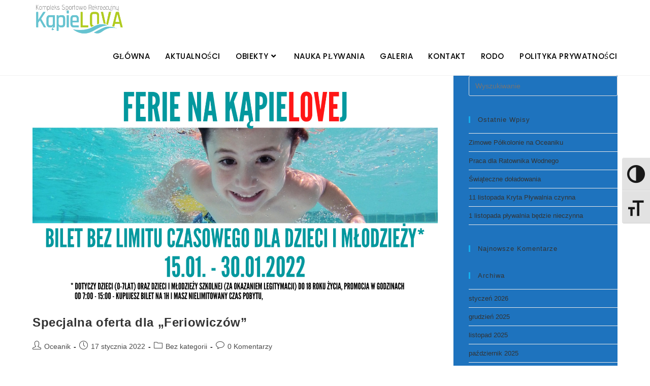

--- FILE ---
content_type: text/html; charset=UTF-8
request_url: https://kapielova.ostrzeszow.pl/2022/01/
body_size: 11158
content:
<!DOCTYPE html>
<html class="html" lang="pl-PL">
<head>
	<meta charset="UTF-8">
	<link rel="profile" href="https://gmpg.org/xfn/11">

	<title>styczeń 2022 &#8211; Kompleks Sportowo Rekreacyjny &quot;KąpieLOVA&quot; w Ostrzeszowie</title>
<meta name='robots' content='max-image-preview:large' />
<meta name="viewport" content="width=device-width, initial-scale=1"><link rel="alternate" type="application/rss+xml" title="Kompleks Sportowo Rekreacyjny &quot;KąpieLOVA&quot; w Ostrzeszowie &raquo; Kanał z wpisami" href="https://kapielova.ostrzeszow.pl/feed/" />
<link rel="alternate" type="application/rss+xml" title="Kompleks Sportowo Rekreacyjny &quot;KąpieLOVA&quot; w Ostrzeszowie &raquo; Kanał z komentarzami" href="https://kapielova.ostrzeszow.pl/comments/feed/" />
<script>
window._wpemojiSettings = {"baseUrl":"https:\/\/s.w.org\/images\/core\/emoji\/14.0.0\/72x72\/","ext":".png","svgUrl":"https:\/\/s.w.org\/images\/core\/emoji\/14.0.0\/svg\/","svgExt":".svg","source":{"concatemoji":"https:\/\/kapielova.ostrzeszow.pl\/wp-includes\/js\/wp-emoji-release.min.js?ver=6.1.9"}};
/*! This file is auto-generated */
!function(e,a,t){var n,r,o,i=a.createElement("canvas"),p=i.getContext&&i.getContext("2d");function s(e,t){var a=String.fromCharCode,e=(p.clearRect(0,0,i.width,i.height),p.fillText(a.apply(this,e),0,0),i.toDataURL());return p.clearRect(0,0,i.width,i.height),p.fillText(a.apply(this,t),0,0),e===i.toDataURL()}function c(e){var t=a.createElement("script");t.src=e,t.defer=t.type="text/javascript",a.getElementsByTagName("head")[0].appendChild(t)}for(o=Array("flag","emoji"),t.supports={everything:!0,everythingExceptFlag:!0},r=0;r<o.length;r++)t.supports[o[r]]=function(e){if(p&&p.fillText)switch(p.textBaseline="top",p.font="600 32px Arial",e){case"flag":return s([127987,65039,8205,9895,65039],[127987,65039,8203,9895,65039])?!1:!s([55356,56826,55356,56819],[55356,56826,8203,55356,56819])&&!s([55356,57332,56128,56423,56128,56418,56128,56421,56128,56430,56128,56423,56128,56447],[55356,57332,8203,56128,56423,8203,56128,56418,8203,56128,56421,8203,56128,56430,8203,56128,56423,8203,56128,56447]);case"emoji":return!s([129777,127995,8205,129778,127999],[129777,127995,8203,129778,127999])}return!1}(o[r]),t.supports.everything=t.supports.everything&&t.supports[o[r]],"flag"!==o[r]&&(t.supports.everythingExceptFlag=t.supports.everythingExceptFlag&&t.supports[o[r]]);t.supports.everythingExceptFlag=t.supports.everythingExceptFlag&&!t.supports.flag,t.DOMReady=!1,t.readyCallback=function(){t.DOMReady=!0},t.supports.everything||(n=function(){t.readyCallback()},a.addEventListener?(a.addEventListener("DOMContentLoaded",n,!1),e.addEventListener("load",n,!1)):(e.attachEvent("onload",n),a.attachEvent("onreadystatechange",function(){"complete"===a.readyState&&t.readyCallback()})),(e=t.source||{}).concatemoji?c(e.concatemoji):e.wpemoji&&e.twemoji&&(c(e.twemoji),c(e.wpemoji)))}(window,document,window._wpemojiSettings);
</script>
<style>
img.wp-smiley,
img.emoji {
	display: inline !important;
	border: none !important;
	box-shadow: none !important;
	height: 1em !important;
	width: 1em !important;
	margin: 0 0.07em !important;
	vertical-align: -0.1em !important;
	background: none !important;
	padding: 0 !important;
}
</style>
	<link rel='stylesheet' id='pt-cv-public-style-css' href='https://kapielova.ostrzeszow.pl/wp-content/plugins/content-views-query-and-display-post-page/public/assets/css/cv.css?ver=2.4.0.7' media='all' />
<link rel='stylesheet' id='wp-block-library-css' href='https://kapielova.ostrzeszow.pl/wp-includes/css/dist/block-library/style.min.css?ver=6.1.9' media='all' />
<style id='wp-block-library-theme-inline-css'>
.wp-block-audio figcaption{color:#555;font-size:13px;text-align:center}.is-dark-theme .wp-block-audio figcaption{color:hsla(0,0%,100%,.65)}.wp-block-audio{margin:0 0 1em}.wp-block-code{border:1px solid #ccc;border-radius:4px;font-family:Menlo,Consolas,monaco,monospace;padding:.8em 1em}.wp-block-embed figcaption{color:#555;font-size:13px;text-align:center}.is-dark-theme .wp-block-embed figcaption{color:hsla(0,0%,100%,.65)}.wp-block-embed{margin:0 0 1em}.blocks-gallery-caption{color:#555;font-size:13px;text-align:center}.is-dark-theme .blocks-gallery-caption{color:hsla(0,0%,100%,.65)}.wp-block-image figcaption{color:#555;font-size:13px;text-align:center}.is-dark-theme .wp-block-image figcaption{color:hsla(0,0%,100%,.65)}.wp-block-image{margin:0 0 1em}.wp-block-pullquote{border-top:4px solid;border-bottom:4px solid;margin-bottom:1.75em;color:currentColor}.wp-block-pullquote__citation,.wp-block-pullquote cite,.wp-block-pullquote footer{color:currentColor;text-transform:uppercase;font-size:.8125em;font-style:normal}.wp-block-quote{border-left:.25em solid;margin:0 0 1.75em;padding-left:1em}.wp-block-quote cite,.wp-block-quote footer{color:currentColor;font-size:.8125em;position:relative;font-style:normal}.wp-block-quote.has-text-align-right{border-left:none;border-right:.25em solid;padding-left:0;padding-right:1em}.wp-block-quote.has-text-align-center{border:none;padding-left:0}.wp-block-quote.is-large,.wp-block-quote.is-style-large,.wp-block-quote.is-style-plain{border:none}.wp-block-search .wp-block-search__label{font-weight:700}.wp-block-search__button{border:1px solid #ccc;padding:.375em .625em}:where(.wp-block-group.has-background){padding:1.25em 2.375em}.wp-block-separator.has-css-opacity{opacity:.4}.wp-block-separator{border:none;border-bottom:2px solid;margin-left:auto;margin-right:auto}.wp-block-separator.has-alpha-channel-opacity{opacity:1}.wp-block-separator:not(.is-style-wide):not(.is-style-dots){width:100px}.wp-block-separator.has-background:not(.is-style-dots){border-bottom:none;height:1px}.wp-block-separator.has-background:not(.is-style-wide):not(.is-style-dots){height:2px}.wp-block-table{margin:"0 0 1em 0"}.wp-block-table thead{border-bottom:3px solid}.wp-block-table tfoot{border-top:3px solid}.wp-block-table td,.wp-block-table th{word-break:normal}.wp-block-table figcaption{color:#555;font-size:13px;text-align:center}.is-dark-theme .wp-block-table figcaption{color:hsla(0,0%,100%,.65)}.wp-block-video figcaption{color:#555;font-size:13px;text-align:center}.is-dark-theme .wp-block-video figcaption{color:hsla(0,0%,100%,.65)}.wp-block-video{margin:0 0 1em}.wp-block-template-part.has-background{padding:1.25em 2.375em;margin-top:0;margin-bottom:0}
</style>
<link rel='stylesheet' id='classic-theme-styles-css' href='https://kapielova.ostrzeszow.pl/wp-includes/css/classic-themes.min.css?ver=1' media='all' />
<style id='global-styles-inline-css'>
body{--wp--preset--color--black: #000000;--wp--preset--color--cyan-bluish-gray: #abb8c3;--wp--preset--color--white: #ffffff;--wp--preset--color--pale-pink: #f78da7;--wp--preset--color--vivid-red: #cf2e2e;--wp--preset--color--luminous-vivid-orange: #ff6900;--wp--preset--color--luminous-vivid-amber: #fcb900;--wp--preset--color--light-green-cyan: #7bdcb5;--wp--preset--color--vivid-green-cyan: #00d084;--wp--preset--color--pale-cyan-blue: #8ed1fc;--wp--preset--color--vivid-cyan-blue: #0693e3;--wp--preset--color--vivid-purple: #9b51e0;--wp--preset--gradient--vivid-cyan-blue-to-vivid-purple: linear-gradient(135deg,rgba(6,147,227,1) 0%,rgb(155,81,224) 100%);--wp--preset--gradient--light-green-cyan-to-vivid-green-cyan: linear-gradient(135deg,rgb(122,220,180) 0%,rgb(0,208,130) 100%);--wp--preset--gradient--luminous-vivid-amber-to-luminous-vivid-orange: linear-gradient(135deg,rgba(252,185,0,1) 0%,rgba(255,105,0,1) 100%);--wp--preset--gradient--luminous-vivid-orange-to-vivid-red: linear-gradient(135deg,rgba(255,105,0,1) 0%,rgb(207,46,46) 100%);--wp--preset--gradient--very-light-gray-to-cyan-bluish-gray: linear-gradient(135deg,rgb(238,238,238) 0%,rgb(169,184,195) 100%);--wp--preset--gradient--cool-to-warm-spectrum: linear-gradient(135deg,rgb(74,234,220) 0%,rgb(151,120,209) 20%,rgb(207,42,186) 40%,rgb(238,44,130) 60%,rgb(251,105,98) 80%,rgb(254,248,76) 100%);--wp--preset--gradient--blush-light-purple: linear-gradient(135deg,rgb(255,206,236) 0%,rgb(152,150,240) 100%);--wp--preset--gradient--blush-bordeaux: linear-gradient(135deg,rgb(254,205,165) 0%,rgb(254,45,45) 50%,rgb(107,0,62) 100%);--wp--preset--gradient--luminous-dusk: linear-gradient(135deg,rgb(255,203,112) 0%,rgb(199,81,192) 50%,rgb(65,88,208) 100%);--wp--preset--gradient--pale-ocean: linear-gradient(135deg,rgb(255,245,203) 0%,rgb(182,227,212) 50%,rgb(51,167,181) 100%);--wp--preset--gradient--electric-grass: linear-gradient(135deg,rgb(202,248,128) 0%,rgb(113,206,126) 100%);--wp--preset--gradient--midnight: linear-gradient(135deg,rgb(2,3,129) 0%,rgb(40,116,252) 100%);--wp--preset--duotone--dark-grayscale: url('#wp-duotone-dark-grayscale');--wp--preset--duotone--grayscale: url('#wp-duotone-grayscale');--wp--preset--duotone--purple-yellow: url('#wp-duotone-purple-yellow');--wp--preset--duotone--blue-red: url('#wp-duotone-blue-red');--wp--preset--duotone--midnight: url('#wp-duotone-midnight');--wp--preset--duotone--magenta-yellow: url('#wp-duotone-magenta-yellow');--wp--preset--duotone--purple-green: url('#wp-duotone-purple-green');--wp--preset--duotone--blue-orange: url('#wp-duotone-blue-orange');--wp--preset--font-size--small: 13px;--wp--preset--font-size--medium: 20px;--wp--preset--font-size--large: 36px;--wp--preset--font-size--x-large: 42px;--wp--preset--spacing--20: 0.44rem;--wp--preset--spacing--30: 0.67rem;--wp--preset--spacing--40: 1rem;--wp--preset--spacing--50: 1.5rem;--wp--preset--spacing--60: 2.25rem;--wp--preset--spacing--70: 3.38rem;--wp--preset--spacing--80: 5.06rem;}:where(.is-layout-flex){gap: 0.5em;}body .is-layout-flow > .alignleft{float: left;margin-inline-start: 0;margin-inline-end: 2em;}body .is-layout-flow > .alignright{float: right;margin-inline-start: 2em;margin-inline-end: 0;}body .is-layout-flow > .aligncenter{margin-left: auto !important;margin-right: auto !important;}body .is-layout-constrained > .alignleft{float: left;margin-inline-start: 0;margin-inline-end: 2em;}body .is-layout-constrained > .alignright{float: right;margin-inline-start: 2em;margin-inline-end: 0;}body .is-layout-constrained > .aligncenter{margin-left: auto !important;margin-right: auto !important;}body .is-layout-constrained > :where(:not(.alignleft):not(.alignright):not(.alignfull)){max-width: var(--wp--style--global--content-size);margin-left: auto !important;margin-right: auto !important;}body .is-layout-constrained > .alignwide{max-width: var(--wp--style--global--wide-size);}body .is-layout-flex{display: flex;}body .is-layout-flex{flex-wrap: wrap;align-items: center;}body .is-layout-flex > *{margin: 0;}:where(.wp-block-columns.is-layout-flex){gap: 2em;}.has-black-color{color: var(--wp--preset--color--black) !important;}.has-cyan-bluish-gray-color{color: var(--wp--preset--color--cyan-bluish-gray) !important;}.has-white-color{color: var(--wp--preset--color--white) !important;}.has-pale-pink-color{color: var(--wp--preset--color--pale-pink) !important;}.has-vivid-red-color{color: var(--wp--preset--color--vivid-red) !important;}.has-luminous-vivid-orange-color{color: var(--wp--preset--color--luminous-vivid-orange) !important;}.has-luminous-vivid-amber-color{color: var(--wp--preset--color--luminous-vivid-amber) !important;}.has-light-green-cyan-color{color: var(--wp--preset--color--light-green-cyan) !important;}.has-vivid-green-cyan-color{color: var(--wp--preset--color--vivid-green-cyan) !important;}.has-pale-cyan-blue-color{color: var(--wp--preset--color--pale-cyan-blue) !important;}.has-vivid-cyan-blue-color{color: var(--wp--preset--color--vivid-cyan-blue) !important;}.has-vivid-purple-color{color: var(--wp--preset--color--vivid-purple) !important;}.has-black-background-color{background-color: var(--wp--preset--color--black) !important;}.has-cyan-bluish-gray-background-color{background-color: var(--wp--preset--color--cyan-bluish-gray) !important;}.has-white-background-color{background-color: var(--wp--preset--color--white) !important;}.has-pale-pink-background-color{background-color: var(--wp--preset--color--pale-pink) !important;}.has-vivid-red-background-color{background-color: var(--wp--preset--color--vivid-red) !important;}.has-luminous-vivid-orange-background-color{background-color: var(--wp--preset--color--luminous-vivid-orange) !important;}.has-luminous-vivid-amber-background-color{background-color: var(--wp--preset--color--luminous-vivid-amber) !important;}.has-light-green-cyan-background-color{background-color: var(--wp--preset--color--light-green-cyan) !important;}.has-vivid-green-cyan-background-color{background-color: var(--wp--preset--color--vivid-green-cyan) !important;}.has-pale-cyan-blue-background-color{background-color: var(--wp--preset--color--pale-cyan-blue) !important;}.has-vivid-cyan-blue-background-color{background-color: var(--wp--preset--color--vivid-cyan-blue) !important;}.has-vivid-purple-background-color{background-color: var(--wp--preset--color--vivid-purple) !important;}.has-black-border-color{border-color: var(--wp--preset--color--black) !important;}.has-cyan-bluish-gray-border-color{border-color: var(--wp--preset--color--cyan-bluish-gray) !important;}.has-white-border-color{border-color: var(--wp--preset--color--white) !important;}.has-pale-pink-border-color{border-color: var(--wp--preset--color--pale-pink) !important;}.has-vivid-red-border-color{border-color: var(--wp--preset--color--vivid-red) !important;}.has-luminous-vivid-orange-border-color{border-color: var(--wp--preset--color--luminous-vivid-orange) !important;}.has-luminous-vivid-amber-border-color{border-color: var(--wp--preset--color--luminous-vivid-amber) !important;}.has-light-green-cyan-border-color{border-color: var(--wp--preset--color--light-green-cyan) !important;}.has-vivid-green-cyan-border-color{border-color: var(--wp--preset--color--vivid-green-cyan) !important;}.has-pale-cyan-blue-border-color{border-color: var(--wp--preset--color--pale-cyan-blue) !important;}.has-vivid-cyan-blue-border-color{border-color: var(--wp--preset--color--vivid-cyan-blue) !important;}.has-vivid-purple-border-color{border-color: var(--wp--preset--color--vivid-purple) !important;}.has-vivid-cyan-blue-to-vivid-purple-gradient-background{background: var(--wp--preset--gradient--vivid-cyan-blue-to-vivid-purple) !important;}.has-light-green-cyan-to-vivid-green-cyan-gradient-background{background: var(--wp--preset--gradient--light-green-cyan-to-vivid-green-cyan) !important;}.has-luminous-vivid-amber-to-luminous-vivid-orange-gradient-background{background: var(--wp--preset--gradient--luminous-vivid-amber-to-luminous-vivid-orange) !important;}.has-luminous-vivid-orange-to-vivid-red-gradient-background{background: var(--wp--preset--gradient--luminous-vivid-orange-to-vivid-red) !important;}.has-very-light-gray-to-cyan-bluish-gray-gradient-background{background: var(--wp--preset--gradient--very-light-gray-to-cyan-bluish-gray) !important;}.has-cool-to-warm-spectrum-gradient-background{background: var(--wp--preset--gradient--cool-to-warm-spectrum) !important;}.has-blush-light-purple-gradient-background{background: var(--wp--preset--gradient--blush-light-purple) !important;}.has-blush-bordeaux-gradient-background{background: var(--wp--preset--gradient--blush-bordeaux) !important;}.has-luminous-dusk-gradient-background{background: var(--wp--preset--gradient--luminous-dusk) !important;}.has-pale-ocean-gradient-background{background: var(--wp--preset--gradient--pale-ocean) !important;}.has-electric-grass-gradient-background{background: var(--wp--preset--gradient--electric-grass) !important;}.has-midnight-gradient-background{background: var(--wp--preset--gradient--midnight) !important;}.has-small-font-size{font-size: var(--wp--preset--font-size--small) !important;}.has-medium-font-size{font-size: var(--wp--preset--font-size--medium) !important;}.has-large-font-size{font-size: var(--wp--preset--font-size--large) !important;}.has-x-large-font-size{font-size: var(--wp--preset--font-size--x-large) !important;}
.wp-block-navigation a:where(:not(.wp-element-button)){color: inherit;}
:where(.wp-block-columns.is-layout-flex){gap: 2em;}
.wp-block-pullquote{font-size: 1.5em;line-height: 1.6;}
</style>
<link rel='stylesheet' id='ui-font-css' href='https://kapielova.ostrzeszow.pl/wp-content/plugins/wp-accessibility/toolbar/fonts/css/a11y-toolbar.css?ver=2.0.1' media='all' />
<link rel='stylesheet' id='ui-a11y-css' href='https://kapielova.ostrzeszow.pl/wp-content/plugins/wp-accessibility/toolbar/css/a11y.css?ver=2.0.1' media='all' />
<style id='ui-a11y-inline-css'>
.a11y-toolbar ul li button { font-size: 35px !important; }
</style>
<link rel='stylesheet' id='ui-fontsize.css-css' href='https://kapielova.ostrzeszow.pl/wp-content/plugins/wp-accessibility/toolbar/css/a11y-fontsize.css?ver=2.0.1' media='all' />
<link rel='stylesheet' id='wpa-style-css' href='https://kapielova.ostrzeszow.pl/wp-content/plugins/wp-accessibility/css/wpa-style.css?ver=2.0.1' media='all' />
<style id='wpa-style-inline-css'>
.wpa-visible-ltr#skiplinks a, .wpa-visible-ltr#skiplinks a:hover, .wpa-visible-ltr#skiplinks a:visited {
	
}
.wpa-visible-ltr#skiplinks a:active,  .wpa-visible-ltr#skiplinks a:focus {
	
}
	:root { --admin-bar-top : 7px; }
</style>
<link rel='stylesheet' id='oceanwp-style-css' href='https://kapielova.ostrzeszow.pl/wp-content/themes/oceanwp/assets/css/style.min.css?ver=1.0' media='all' />
<link rel='stylesheet' id='child-style-css' href='https://kapielova.ostrzeszow.pl/wp-content/themes/oceanwp-child-theme-master/style.css?ver=6.1.9' media='all' />
<link rel='stylesheet' id='font-awesome-css' href='https://kapielova.ostrzeszow.pl/wp-content/themes/oceanwp/assets/fonts/fontawesome/css/all.min.css?ver=5.15.1' media='all' />
<link rel='stylesheet' id='simple-line-icons-css' href='https://kapielova.ostrzeszow.pl/wp-content/themes/oceanwp/assets/css/third/simple-line-icons.min.css?ver=2.4.0' media='all' />
<link rel='stylesheet' id='oceanwp-google-font-poppins-css' href='https://kapielova.ostrzeszow.pl/wp-content/uploads/oceanwp-webfonts-css/bdaf458f0dad8331a5096ae4a9d1112f.css?ver=6.1.9' media='all' />
<link rel='stylesheet' id='oe-widgets-style-css' href='https://kapielova.ostrzeszow.pl/wp-content/plugins/ocean-extra/assets/css/widgets.css?ver=6.1.9' media='all' />
<link rel='stylesheet' id='osh-styles-css' href='https://kapielova.ostrzeszow.pl/wp-content/plugins/ocean-sticky-header/assets/css/style.min.css?ver=6.1.9' media='all' />
<script src='https://kapielova.ostrzeszow.pl/wp-includes/js/jquery/jquery.min.js?ver=3.6.1' id='jquery-core-js'></script>
<script src='https://kapielova.ostrzeszow.pl/wp-includes/js/jquery/jquery-migrate.min.js?ver=3.3.2' id='jquery-migrate-js'></script>
<link rel="https://api.w.org/" href="https://kapielova.ostrzeszow.pl/wp-json/" /><link rel="EditURI" type="application/rsd+xml" title="RSD" href="https://kapielova.ostrzeszow.pl/xmlrpc.php?rsd" />
<link rel="wlwmanifest" type="application/wlwmanifest+xml" href="https://kapielova.ostrzeszow.pl/wp-includes/wlwmanifest.xml" />
<meta name="generator" content="WordPress 6.1.9" />
<meta name="bmi-version" content="1.2.2" /><style>.recentcomments a{display:inline !important;padding:0 !important;margin:0 !important;}</style><link rel="icon" href="https://kapielova.ostrzeszow.pl/wp-content/uploads/2021/01/cropped-KapieLOVA-kwadrat-32x32.jpg" sizes="32x32" />
<link rel="icon" href="https://kapielova.ostrzeszow.pl/wp-content/uploads/2021/01/cropped-KapieLOVA-kwadrat-192x192.jpg" sizes="192x192" />
<link rel="apple-touch-icon" href="https://kapielova.ostrzeszow.pl/wp-content/uploads/2021/01/cropped-KapieLOVA-kwadrat-180x180.jpg" />
<meta name="msapplication-TileImage" content="https://kapielova.ostrzeszow.pl/wp-content/uploads/2021/01/cropped-KapieLOVA-kwadrat-270x270.jpg" />
<!-- OceanWP CSS -->
<style type="text/css">
/* General CSS */#main #content-wrap,.separate-layout #main #content-wrap{padding-top:0;padding-bottom:0}/* Header CSS */#site-header.has-header-media .overlay-header-media{background-color:rgba(0,0,0,0.5)}#site-logo #site-logo-inner a img,#site-header.center-header #site-navigation-wrap .middle-site-logo a img{max-width:181px}#site-header #site-logo #site-logo-inner a img,#site-header.center-header #site-navigation-wrap .middle-site-logo a img{max-height:165px}.effect-one #site-navigation-wrap .dropdown-menu >li >a.menu-link >span:after,.effect-three #site-navigation-wrap .dropdown-menu >li >a.menu-link >span:after,.effect-five #site-navigation-wrap .dropdown-menu >li >a.menu-link >span:before,.effect-five #site-navigation-wrap .dropdown-menu >li >a.menu-link >span:after,.effect-nine #site-navigation-wrap .dropdown-menu >li >a.menu-link >span:before,.effect-nine #site-navigation-wrap .dropdown-menu >li >a.menu-link >span:after{background-color:#012068}.effect-four #site-navigation-wrap .dropdown-menu >li >a.menu-link >span:before,.effect-four #site-navigation-wrap .dropdown-menu >li >a.menu-link >span:after,.effect-seven #site-navigation-wrap .dropdown-menu >li >a.menu-link:hover >span:after,.effect-seven #site-navigation-wrap .dropdown-menu >li.sfHover >a.menu-link >span:after{color:#012068}.effect-seven #site-navigation-wrap .dropdown-menu >li >a.menu-link:hover >span:after,.effect-seven #site-navigation-wrap .dropdown-menu >li.sfHover >a.menu-link >span:after{text-shadow:10px 0 #012068,-10px 0 #012068}#site-navigation-wrap .dropdown-menu >li >a,.oceanwp-mobile-menu-icon a,#searchform-header-replace-close{color:#000000}#site-navigation-wrap .dropdown-menu >li >a .owp-icon use,.oceanwp-mobile-menu-icon a .owp-icon use,#searchform-header-replace-close .owp-icon use{stroke:#000000}#site-navigation-wrap .dropdown-menu >li >a:hover,.oceanwp-mobile-menu-icon a:hover,#searchform-header-replace-close:hover{color:#ff7201}#site-navigation-wrap .dropdown-menu >li >a:hover .owp-icon use,.oceanwp-mobile-menu-icon a:hover .owp-icon use,#searchform-header-replace-close:hover .owp-icon use{stroke:#ff7201}#site-navigation-wrap .dropdown-menu >.current-menu-item >a,#site-navigation-wrap .dropdown-menu >.current-menu-ancestor >a,#site-navigation-wrap .dropdown-menu >.current-menu-item >a:hover,#site-navigation-wrap .dropdown-menu >.current-menu-ancestor >a:hover{color:#ff7201}.dropdown-menu .sub-menu,#searchform-dropdown,.current-shop-items-dropdown{border-color:#012068}.dropdown-menu ul li a.menu-link:hover{color:#ff7201}.dropdown-menu ul li a.menu-link:hover .owp-icon use{stroke:#ff7201}.oceanwp-social-menu ul li a,.oceanwp-social-menu .colored ul li a,.oceanwp-social-menu .minimal ul li a,.oceanwp-social-menu .dark ul li a{font-size:44px}.oceanwp-social-menu ul li a .owp-icon,.oceanwp-social-menu .colored ul li a .owp-icon,.oceanwp-social-menu .minimal ul li a .owp-icon,.oceanwp-social-menu .dark ul li a .owp-icon{width:44px;height:44px}.oceanwp-social-menu ul li a{margin:0 0 0 25px}/* Sidebar CSS */.widget-area{background-color:#1e73be}/* Typography CSS */#site-navigation-wrap .dropdown-menu >li >a,#site-header.full_screen-header .fs-dropdown-menu >li >a,#site-header.top-header #site-navigation-wrap .dropdown-menu >li >a,#site-header.center-header #site-navigation-wrap .dropdown-menu >li >a,#site-header.medium-header #site-navigation-wrap .dropdown-menu >li >a,.oceanwp-mobile-menu-icon a{font-family:Poppins;font-weight:500;font-size:15px;text-transform:uppercase}.dropdown-menu ul li a.menu-link,#site-header.full_screen-header .fs-dropdown-menu ul.sub-menu li a{font-family:Poppins;font-weight:500;font-size:14px;text-transform:uppercase}
</style></head>

<body class="archive date wp-custom-logo wp-embed-responsive no-lightbox no-fitvids no-sidr no-carousel no-matchheight oceanwp-theme dropdown-mobile default-breakpoint has-sidebar content-right-sidebar page-header-disabled has-breadcrumbs elementor-default elementor-kit-16" itemscope="itemscope" itemtype="https://schema.org/WebPage">

	<svg xmlns="http://www.w3.org/2000/svg" viewBox="0 0 0 0" width="0" height="0" focusable="false" role="none" style="visibility: hidden; position: absolute; left: -9999px; overflow: hidden;" ><defs><filter id="wp-duotone-dark-grayscale"><feColorMatrix color-interpolation-filters="sRGB" type="matrix" values=" .299 .587 .114 0 0 .299 .587 .114 0 0 .299 .587 .114 0 0 .299 .587 .114 0 0 " /><feComponentTransfer color-interpolation-filters="sRGB" ><feFuncR type="table" tableValues="0 0.49803921568627" /><feFuncG type="table" tableValues="0 0.49803921568627" /><feFuncB type="table" tableValues="0 0.49803921568627" /><feFuncA type="table" tableValues="1 1" /></feComponentTransfer><feComposite in2="SourceGraphic" operator="in" /></filter></defs></svg><svg xmlns="http://www.w3.org/2000/svg" viewBox="0 0 0 0" width="0" height="0" focusable="false" role="none" style="visibility: hidden; position: absolute; left: -9999px; overflow: hidden;" ><defs><filter id="wp-duotone-grayscale"><feColorMatrix color-interpolation-filters="sRGB" type="matrix" values=" .299 .587 .114 0 0 .299 .587 .114 0 0 .299 .587 .114 0 0 .299 .587 .114 0 0 " /><feComponentTransfer color-interpolation-filters="sRGB" ><feFuncR type="table" tableValues="0 1" /><feFuncG type="table" tableValues="0 1" /><feFuncB type="table" tableValues="0 1" /><feFuncA type="table" tableValues="1 1" /></feComponentTransfer><feComposite in2="SourceGraphic" operator="in" /></filter></defs></svg><svg xmlns="http://www.w3.org/2000/svg" viewBox="0 0 0 0" width="0" height="0" focusable="false" role="none" style="visibility: hidden; position: absolute; left: -9999px; overflow: hidden;" ><defs><filter id="wp-duotone-purple-yellow"><feColorMatrix color-interpolation-filters="sRGB" type="matrix" values=" .299 .587 .114 0 0 .299 .587 .114 0 0 .299 .587 .114 0 0 .299 .587 .114 0 0 " /><feComponentTransfer color-interpolation-filters="sRGB" ><feFuncR type="table" tableValues="0.54901960784314 0.98823529411765" /><feFuncG type="table" tableValues="0 1" /><feFuncB type="table" tableValues="0.71764705882353 0.25490196078431" /><feFuncA type="table" tableValues="1 1" /></feComponentTransfer><feComposite in2="SourceGraphic" operator="in" /></filter></defs></svg><svg xmlns="http://www.w3.org/2000/svg" viewBox="0 0 0 0" width="0" height="0" focusable="false" role="none" style="visibility: hidden; position: absolute; left: -9999px; overflow: hidden;" ><defs><filter id="wp-duotone-blue-red"><feColorMatrix color-interpolation-filters="sRGB" type="matrix" values=" .299 .587 .114 0 0 .299 .587 .114 0 0 .299 .587 .114 0 0 .299 .587 .114 0 0 " /><feComponentTransfer color-interpolation-filters="sRGB" ><feFuncR type="table" tableValues="0 1" /><feFuncG type="table" tableValues="0 0.27843137254902" /><feFuncB type="table" tableValues="0.5921568627451 0.27843137254902" /><feFuncA type="table" tableValues="1 1" /></feComponentTransfer><feComposite in2="SourceGraphic" operator="in" /></filter></defs></svg><svg xmlns="http://www.w3.org/2000/svg" viewBox="0 0 0 0" width="0" height="0" focusable="false" role="none" style="visibility: hidden; position: absolute; left: -9999px; overflow: hidden;" ><defs><filter id="wp-duotone-midnight"><feColorMatrix color-interpolation-filters="sRGB" type="matrix" values=" .299 .587 .114 0 0 .299 .587 .114 0 0 .299 .587 .114 0 0 .299 .587 .114 0 0 " /><feComponentTransfer color-interpolation-filters="sRGB" ><feFuncR type="table" tableValues="0 0" /><feFuncG type="table" tableValues="0 0.64705882352941" /><feFuncB type="table" tableValues="0 1" /><feFuncA type="table" tableValues="1 1" /></feComponentTransfer><feComposite in2="SourceGraphic" operator="in" /></filter></defs></svg><svg xmlns="http://www.w3.org/2000/svg" viewBox="0 0 0 0" width="0" height="0" focusable="false" role="none" style="visibility: hidden; position: absolute; left: -9999px; overflow: hidden;" ><defs><filter id="wp-duotone-magenta-yellow"><feColorMatrix color-interpolation-filters="sRGB" type="matrix" values=" .299 .587 .114 0 0 .299 .587 .114 0 0 .299 .587 .114 0 0 .299 .587 .114 0 0 " /><feComponentTransfer color-interpolation-filters="sRGB" ><feFuncR type="table" tableValues="0.78039215686275 1" /><feFuncG type="table" tableValues="0 0.94901960784314" /><feFuncB type="table" tableValues="0.35294117647059 0.47058823529412" /><feFuncA type="table" tableValues="1 1" /></feComponentTransfer><feComposite in2="SourceGraphic" operator="in" /></filter></defs></svg><svg xmlns="http://www.w3.org/2000/svg" viewBox="0 0 0 0" width="0" height="0" focusable="false" role="none" style="visibility: hidden; position: absolute; left: -9999px; overflow: hidden;" ><defs><filter id="wp-duotone-purple-green"><feColorMatrix color-interpolation-filters="sRGB" type="matrix" values=" .299 .587 .114 0 0 .299 .587 .114 0 0 .299 .587 .114 0 0 .299 .587 .114 0 0 " /><feComponentTransfer color-interpolation-filters="sRGB" ><feFuncR type="table" tableValues="0.65098039215686 0.40392156862745" /><feFuncG type="table" tableValues="0 1" /><feFuncB type="table" tableValues="0.44705882352941 0.4" /><feFuncA type="table" tableValues="1 1" /></feComponentTransfer><feComposite in2="SourceGraphic" operator="in" /></filter></defs></svg><svg xmlns="http://www.w3.org/2000/svg" viewBox="0 0 0 0" width="0" height="0" focusable="false" role="none" style="visibility: hidden; position: absolute; left: -9999px; overflow: hidden;" ><defs><filter id="wp-duotone-blue-orange"><feColorMatrix color-interpolation-filters="sRGB" type="matrix" values=" .299 .587 .114 0 0 .299 .587 .114 0 0 .299 .587 .114 0 0 .299 .587 .114 0 0 " /><feComponentTransfer color-interpolation-filters="sRGB" ><feFuncR type="table" tableValues="0.098039215686275 1" /><feFuncG type="table" tableValues="0 0.66274509803922" /><feFuncB type="table" tableValues="0.84705882352941 0.41960784313725" /><feFuncA type="table" tableValues="1 1" /></feComponentTransfer><feComposite in2="SourceGraphic" operator="in" /></filter></defs></svg>
	
	<div id="outer-wrap" class="site clr">

		<a class="skip-link screen-reader-text" href="#main">Skip to content</a>

		
		<div id="wrap" class="clr">

			
			
<header id="site-header" class="minimal-header effect-seven clr fixed-scroll shrink-header" data-height="54" itemscope="itemscope" itemtype="https://schema.org/WPHeader" role="banner">

	
					
			<div id="site-header-inner" class="clr container">

				
				

<div id="site-logo" class="clr" itemscope itemtype="https://schema.org/Brand" >

	
	<div id="site-logo-inner" class="clr">

		<a href="https://kapielova.ostrzeszow.pl/" class="custom-logo-link" rel="home"><img width="1321" height="489" src="https://kapielova.ostrzeszow.pl/wp-content/uploads/2021/01/cropped-KapieLOVA-logo.png" class="custom-logo" alt="Kompleks Sportowo Rekreacyjny &quot;KąpieLOVA&quot; w Ostrzeszowie" decoding="async" srcset="https://kapielova.ostrzeszow.pl/wp-content/uploads/2021/01/cropped-KapieLOVA-logo.png 1321w, https://kapielova.ostrzeszow.pl/wp-content/uploads/2021/01/cropped-KapieLOVA-logo-300x111.png 300w, https://kapielova.ostrzeszow.pl/wp-content/uploads/2021/01/cropped-KapieLOVA-logo-1024x379.png 1024w, https://kapielova.ostrzeszow.pl/wp-content/uploads/2021/01/cropped-KapieLOVA-logo-768x284.png 768w" sizes="(max-width: 1321px) 100vw, 1321px" /></a>
	</div><!-- #site-logo-inner -->

	
	
</div><!-- #site-logo -->

			<div id="site-navigation-wrap" class="clr">
			
			
			
			<nav id="site-navigation" class="navigation main-navigation clr" itemscope="itemscope" itemtype="https://schema.org/SiteNavigationElement" role="navigation" >

				<ul id="menu-menu" class="main-menu dropdown-menu sf-menu"><li id="menu-item-13" class="menu-item menu-item-type-post_type menu-item-object-page menu-item-home menu-item-13"><a href="https://kapielova.ostrzeszow.pl/" class="menu-link"><span class="text-wrap">Główna</span></a></li><li id="menu-item-113" class="menu-item menu-item-type-post_type menu-item-object-page menu-item-113"><a href="https://kapielova.ostrzeszow.pl/aktualnosci/" class="menu-link"><span class="text-wrap">Aktualności</span></a></li><li id="menu-item-157" class="menu-item menu-item-type-custom menu-item-object-custom menu-item-has-children dropdown menu-item-157"><a href="#obiekty" class="menu-link"><span class="text-wrap">Obiekty<i class="nav-arrow fa fa-angle-down" aria-hidden="true" role="img"></i></span></a>
<ul class="sub-menu">
	<li id="menu-item-161" class="menu-item menu-item-type-post_type menu-item-object-page menu-item-161"><a href="https://kapielova.ostrzeszow.pl/basen/" class="menu-link"><span class="text-wrap">Kryta Pływalnia Oceanik</span></a></li>	<li id="menu-item-774" class="menu-item menu-item-type-post_type menu-item-object-page menu-item-774"><a href="https://kapielova.ostrzeszow.pl/kapielisko/" class="menu-link"><span class="text-wrap">Kąpielisko</span></a></li>	<li id="menu-item-159" class="menu-item menu-item-type-post_type menu-item-object-page menu-item-159"><a href="https://kapielova.ostrzeszow.pl/cafe-plaza/" class="menu-link"><span class="text-wrap">Cafe plaża</span></a></li>	<li id="menu-item-1084" class="menu-item menu-item-type-post_type menu-item-object-page menu-item-1084"><a target="_blank" href="http://restauracja-zecostrzeszow.pl#new_tab" class="menu-link"><span class="text-wrap">Restauracja „Zacisze”</span></a></li>	<li id="menu-item-158" class="menu-item menu-item-type-post_type menu-item-object-page menu-item-158"><a target="_blank" href="http://hotel-zecostrzeszow.pl#new_tab" class="menu-link"><span class="text-wrap">Hotel Sportowy</span></a></li>	<li id="menu-item-198" class="menu-item menu-item-type-post_type menu-item-object-page menu-item-198"><a href="https://kapielova.ostrzeszow.pl/stadion-lekkoatletyczny/" class="menu-link"><span class="text-wrap">Stadion lekkoatletyczny</span></a></li>	<li id="menu-item-160" class="menu-item menu-item-type-post_type menu-item-object-page menu-item-160"><a href="https://kapielova.ostrzeszow.pl/boiska-sportowe/" class="menu-link"><span class="text-wrap">Boiska sportowe</span></a></li>	<li id="menu-item-111" class="menu-item menu-item-type-post_type menu-item-object-page menu-item-111"><a href="https://kapielova.ostrzeszow.pl/regulaminy/" class="menu-link"><span class="text-wrap">Regulaminy</span></a></li></ul>
</li><li id="menu-item-929" class="menu-item menu-item-type-post_type menu-item-object-page menu-item-929"><a target="_blank" href="http://kapielova.ostrzeszow.pl/strefa#new_tab" class="menu-link"><span class="text-wrap">Nauka pływania</span></a></li><li id="menu-item-110" class="menu-item menu-item-type-post_type menu-item-object-page menu-item-110"><a href="https://kapielova.ostrzeszow.pl/galeria/" class="menu-link"><span class="text-wrap">Galeria</span></a></li><li id="menu-item-14" class="menu-item menu-item-type-custom menu-item-object-custom menu-item-14"><a href="https://kapielova.ostrzeszow.pl/kontakt/" class="menu-link"><span class="text-wrap">Kontakt</span></a></li><li id="menu-item-109" class="menu-item menu-item-type-post_type menu-item-object-page menu-item-109"><a href="https://kapielova.ostrzeszow.pl/rodo/" class="menu-link"><span class="text-wrap">RODO</span></a></li><li id="menu-item-977" class="menu-item menu-item-type-post_type menu-item-object-page menu-item-977"><a href="https://kapielova.ostrzeszow.pl/polityka-prywatnosci/" class="menu-link"><span class="text-wrap">Polityka prywatności</span></a></li></ul>
			</nav><!-- #site-navigation -->

			
			
					</div><!-- #site-navigation-wrap -->
			
		
	
				
	
	<div class="oceanwp-mobile-menu-icon clr mobile-right">

		
		
		
		<a href="#" class="mobile-menu"  aria-label="Mobile Menu">
							<i class="fa fa-bars" aria-hidden="true"></i>
								<span class="oceanwp-text">Menu</span>
				<span class="oceanwp-close-text">Zamknij</span>
						</a>

		
		
		
	</div><!-- #oceanwp-mobile-menu-navbar -->

	

			</div><!-- #site-header-inner -->

			
<div id="mobile-dropdown" class="clr" >

	<nav class="clr" itemscope="itemscope" itemtype="https://schema.org/SiteNavigationElement">

		<ul id="menu-menu-1" class="menu"><li class="menu-item menu-item-type-post_type menu-item-object-page menu-item-home menu-item-13"><a href="https://kapielova.ostrzeszow.pl/">Główna</a></li>
<li class="menu-item menu-item-type-post_type menu-item-object-page menu-item-113"><a href="https://kapielova.ostrzeszow.pl/aktualnosci/">Aktualności</a></li>
<li class="menu-item menu-item-type-custom menu-item-object-custom menu-item-has-children menu-item-157"><a href="#obiekty">Obiekty</a>
<ul class="sub-menu">
	<li class="menu-item menu-item-type-post_type menu-item-object-page menu-item-161"><a href="https://kapielova.ostrzeszow.pl/basen/">Kryta Pływalnia Oceanik</a></li>
	<li class="menu-item menu-item-type-post_type menu-item-object-page menu-item-774"><a href="https://kapielova.ostrzeszow.pl/kapielisko/">Kąpielisko</a></li>
	<li class="menu-item menu-item-type-post_type menu-item-object-page menu-item-159"><a href="https://kapielova.ostrzeszow.pl/cafe-plaza/">Cafe plaża</a></li>
	<li class="menu-item menu-item-type-post_type menu-item-object-page menu-item-1084"><a target="_blank" rel="noopener" href="http://restauracja-zecostrzeszow.pl#new_tab">Restauracja „Zacisze”</a></li>
	<li class="menu-item menu-item-type-post_type menu-item-object-page menu-item-158"><a target="_blank" rel="noopener" href="http://hotel-zecostrzeszow.pl#new_tab">Hotel Sportowy</a></li>
	<li class="menu-item menu-item-type-post_type menu-item-object-page menu-item-198"><a href="https://kapielova.ostrzeszow.pl/stadion-lekkoatletyczny/">Stadion lekkoatletyczny</a></li>
	<li class="menu-item menu-item-type-post_type menu-item-object-page menu-item-160"><a href="https://kapielova.ostrzeszow.pl/boiska-sportowe/">Boiska sportowe</a></li>
	<li class="menu-item menu-item-type-post_type menu-item-object-page menu-item-111"><a href="https://kapielova.ostrzeszow.pl/regulaminy/">Regulaminy</a></li>
</ul>
</li>
<li class="menu-item menu-item-type-post_type menu-item-object-page menu-item-929"><a target="_blank" rel="noopener" href="http://kapielova.ostrzeszow.pl/strefa#new_tab">Nauka pływania</a></li>
<li class="menu-item menu-item-type-post_type menu-item-object-page menu-item-110"><a href="https://kapielova.ostrzeszow.pl/galeria/">Galeria</a></li>
<li class="menu-item menu-item-type-custom menu-item-object-custom menu-item-14"><a href="https://kapielova.ostrzeszow.pl/kontakt/">Kontakt</a></li>
<li class="menu-item menu-item-type-post_type menu-item-object-page menu-item-109"><a href="https://kapielova.ostrzeszow.pl/rodo/">RODO</a></li>
<li class="menu-item menu-item-type-post_type menu-item-object-page menu-item-977"><a href="https://kapielova.ostrzeszow.pl/polityka-prywatnosci/">Polityka prywatności</a></li>
</ul><ul id="menu-menu-2" class="menu"><li class="menu-item menu-item-type-post_type menu-item-object-page menu-item-home menu-item-13"><a href="https://kapielova.ostrzeszow.pl/">Główna</a></li>
<li class="menu-item menu-item-type-post_type menu-item-object-page menu-item-113"><a href="https://kapielova.ostrzeszow.pl/aktualnosci/">Aktualności</a></li>
<li class="menu-item menu-item-type-custom menu-item-object-custom menu-item-has-children menu-item-157"><a href="#obiekty">Obiekty</a>
<ul class="sub-menu">
	<li class="menu-item menu-item-type-post_type menu-item-object-page menu-item-161"><a href="https://kapielova.ostrzeszow.pl/basen/">Kryta Pływalnia Oceanik</a></li>
	<li class="menu-item menu-item-type-post_type menu-item-object-page menu-item-774"><a href="https://kapielova.ostrzeszow.pl/kapielisko/">Kąpielisko</a></li>
	<li class="menu-item menu-item-type-post_type menu-item-object-page menu-item-159"><a href="https://kapielova.ostrzeszow.pl/cafe-plaza/">Cafe plaża</a></li>
	<li class="menu-item menu-item-type-post_type menu-item-object-page menu-item-1084"><a target="_blank" rel="noopener" href="http://restauracja-zecostrzeszow.pl#new_tab">Restauracja „Zacisze”</a></li>
	<li class="menu-item menu-item-type-post_type menu-item-object-page menu-item-158"><a target="_blank" rel="noopener" href="http://hotel-zecostrzeszow.pl#new_tab">Hotel Sportowy</a></li>
	<li class="menu-item menu-item-type-post_type menu-item-object-page menu-item-198"><a href="https://kapielova.ostrzeszow.pl/stadion-lekkoatletyczny/">Stadion lekkoatletyczny</a></li>
	<li class="menu-item menu-item-type-post_type menu-item-object-page menu-item-160"><a href="https://kapielova.ostrzeszow.pl/boiska-sportowe/">Boiska sportowe</a></li>
	<li class="menu-item menu-item-type-post_type menu-item-object-page menu-item-111"><a href="https://kapielova.ostrzeszow.pl/regulaminy/">Regulaminy</a></li>
</ul>
</li>
<li class="menu-item menu-item-type-post_type menu-item-object-page menu-item-929"><a target="_blank" rel="noopener" href="http://kapielova.ostrzeszow.pl/strefa#new_tab">Nauka pływania</a></li>
<li class="menu-item menu-item-type-post_type menu-item-object-page menu-item-110"><a href="https://kapielova.ostrzeszow.pl/galeria/">Galeria</a></li>
<li class="menu-item menu-item-type-custom menu-item-object-custom menu-item-14"><a href="https://kapielova.ostrzeszow.pl/kontakt/">Kontakt</a></li>
<li class="menu-item menu-item-type-post_type menu-item-object-page menu-item-109"><a href="https://kapielova.ostrzeszow.pl/rodo/">RODO</a></li>
<li class="menu-item menu-item-type-post_type menu-item-object-page menu-item-977"><a href="https://kapielova.ostrzeszow.pl/polityka-prywatnosci/">Polityka prywatności</a></li>
</ul>
<div id="mobile-menu-search" class="clr">
	<form aria-label="Search this website" method="get" action="https://kapielova.ostrzeszow.pl/" class="mobile-searchform">
		<input aria-label="Insert search query" value="" class="field" id="ocean-mobile-search-1" type="search" name="s" autocomplete="off" placeholder="Wyszukiwanie" />
		<button aria-label="Submit search" type="submit" class="searchform-submit">
			<i class=" icon-magnifier" aria-hidden="true" role="img"></i>		</button>
					</form>
</div><!-- .mobile-menu-search -->

	</nav>

</div>

			
			
		
		
</header><!-- #site-header -->


			
			<main id="main" class="site-main clr"  role="main">

				
	
	<div id="content-wrap" class="container clr">

		
		<div id="primary" class="content-area clr">

			
			<div id="content" class="site-content clr">

				
										<div id="blog-entries" class="entries clr">

							
							
								
								
	<article id="post-920" class="blog-entry clr large-entry post-920 post type-post status-publish format-standard has-post-thumbnail hentry category-bez-kategorii entry has-media">

		<div class="blog-entry-inner clr">

			
<div class="thumbnail">

	<a href="https://kapielova.ostrzeszow.pl/specjalna-oferta-dla-feriowiczow/" class="thumbnail-link">

		<img width="1920" height="1080" src="https://kapielova.ostrzeszow.pl/wp-content/uploads/2022/01/FERIE-NA-KaPIELOVEJ-1.png" class="attachment-full size-full wp-post-image" alt="Read more about the article Specjalna oferta dla &#8222;Feriowiczów&#8221;" decoding="async" itemprop="image" srcset="https://kapielova.ostrzeszow.pl/wp-content/uploads/2022/01/FERIE-NA-KaPIELOVEJ-1.png 1920w, https://kapielova.ostrzeszow.pl/wp-content/uploads/2022/01/FERIE-NA-KaPIELOVEJ-1-300x169.png 300w, https://kapielova.ostrzeszow.pl/wp-content/uploads/2022/01/FERIE-NA-KaPIELOVEJ-1-1024x576.png 1024w, https://kapielova.ostrzeszow.pl/wp-content/uploads/2022/01/FERIE-NA-KaPIELOVEJ-1-768x432.png 768w, https://kapielova.ostrzeszow.pl/wp-content/uploads/2022/01/FERIE-NA-KaPIELOVEJ-1-1536x864.png 1536w" sizes="(max-width: 1920px) 100vw, 1920px" />			<span class="overlay"></span>
			
	</a>

	
</div><!-- .thumbnail -->


<header class="blog-entry-header clr">
	<h2 class="blog-entry-title entry-title">
		<a href="https://kapielova.ostrzeszow.pl/specjalna-oferta-dla-feriowiczow/" rel="bookmark">Specjalna oferta dla &#8222;Feriowiczów&#8221;</a>
	</h2><!-- .blog-entry-title -->
</header><!-- .blog-entry-header -->


<ul class="meta obem-default clr" aria-label="Post details:">

	
					<li class="meta-author" itemprop="name"><span class="screen-reader-text">Post author:</span><i class=" icon-user" aria-hidden="true" role="img"></i><a href="https://kapielova.ostrzeszow.pl/author/oceanik/" title="Wpisy od Oceanik" rel="author"  itemprop="author" itemscope="itemscope" itemtype="https://schema.org/Person">Oceanik</a></li>
		
		
		
		
		
		
	
		
					<li class="meta-date" itemprop="datePublished"><span class="screen-reader-text">Post published:</span><i class=" icon-clock" aria-hidden="true" role="img"></i>17 stycznia 2022</li>
		
		
		
		
		
	
		
		
		
					<li class="meta-cat"><span class="screen-reader-text">Post category:</span><i class=" icon-folder" aria-hidden="true" role="img"></i><a href="https://kapielova.ostrzeszow.pl/category/bez-kategorii/" rel="category tag">Bez kategorii</a></li>
		
		
		
	
		
		
		
		
		
					<li class="meta-comments"><span class="screen-reader-text">Post comments:</span><i class=" icon-bubble" aria-hidden="true" role="img"></i><a href="https://kapielova.ostrzeszow.pl/specjalna-oferta-dla-feriowiczow/#respond" class="comments-link" >0 Komentarzy</a></li>
		
	
</ul>



<div class="blog-entry-summary clr" itemprop="text">

	
		<p>
					</p>

		
</div><!-- .blog-entry-summary -->



<div class="blog-entry-readmore clr">
	<a href="https://kapielova.ostrzeszow.pl/specjalna-oferta-dla-feriowiczow/">Czytaj dalej<span class="screen-reader-text">Specjalna oferta dla &#8222;Feriowiczów&#8221;</span><i class=" fa fa-angle-right" aria-hidden="true" role="img"></i></a>
</div><!-- .blog-entry-readmore -->


			
		</div><!-- .blog-entry-inner -->

	</article><!-- #post-## -->

	
								
							
								
								
	<article id="post-917" class="blog-entry clr large-entry post-917 post type-post status-publish format-standard has-post-thumbnail hentry category-bez-kategorii entry has-media">

		<div class="blog-entry-inner clr">

			
<div class="thumbnail">

	<a href="https://kapielova.ostrzeszow.pl/polkolonie/" class="thumbnail-link">

		<img width="1920" height="1080" src="https://kapielova.ostrzeszow.pl/wp-content/uploads/2022/01/Kopia-FERIE-NA-KaPIELOVEJ.png" class="attachment-full size-full wp-post-image" alt="Read more about the article Półkolonie" decoding="async" loading="lazy" itemprop="image" srcset="https://kapielova.ostrzeszow.pl/wp-content/uploads/2022/01/Kopia-FERIE-NA-KaPIELOVEJ.png 1920w, https://kapielova.ostrzeszow.pl/wp-content/uploads/2022/01/Kopia-FERIE-NA-KaPIELOVEJ-300x169.png 300w, https://kapielova.ostrzeszow.pl/wp-content/uploads/2022/01/Kopia-FERIE-NA-KaPIELOVEJ-1024x576.png 1024w, https://kapielova.ostrzeszow.pl/wp-content/uploads/2022/01/Kopia-FERIE-NA-KaPIELOVEJ-768x432.png 768w, https://kapielova.ostrzeszow.pl/wp-content/uploads/2022/01/Kopia-FERIE-NA-KaPIELOVEJ-1536x864.png 1536w" sizes="(max-width: 1920px) 100vw, 1920px" />			<span class="overlay"></span>
			
	</a>

	
</div><!-- .thumbnail -->


<header class="blog-entry-header clr">
	<h2 class="blog-entry-title entry-title">
		<a href="https://kapielova.ostrzeszow.pl/polkolonie/" rel="bookmark">Półkolonie</a>
	</h2><!-- .blog-entry-title -->
</header><!-- .blog-entry-header -->


<ul class="meta obem-default clr" aria-label="Post details:">

	
					<li class="meta-author" itemprop="name"><span class="screen-reader-text">Post author:</span><i class=" icon-user" aria-hidden="true" role="img"></i><a href="https://kapielova.ostrzeszow.pl/author/oceanik/" title="Wpisy od Oceanik" rel="author"  itemprop="author" itemscope="itemscope" itemtype="https://schema.org/Person">Oceanik</a></li>
		
		
		
		
		
		
	
		
					<li class="meta-date" itemprop="datePublished"><span class="screen-reader-text">Post published:</span><i class=" icon-clock" aria-hidden="true" role="img"></i>17 stycznia 2022</li>
		
		
		
		
		
	
		
		
		
					<li class="meta-cat"><span class="screen-reader-text">Post category:</span><i class=" icon-folder" aria-hidden="true" role="img"></i><a href="https://kapielova.ostrzeszow.pl/category/bez-kategorii/" rel="category tag">Bez kategorii</a></li>
		
		
		
	
		
		
		
		
		
					<li class="meta-comments"><span class="screen-reader-text">Post comments:</span><i class=" icon-bubble" aria-hidden="true" role="img"></i><a href="https://kapielova.ostrzeszow.pl/polkolonie/#respond" class="comments-link" >0 Komentarzy</a></li>
		
	
</ul>



<div class="blog-entry-summary clr" itemprop="text">

	
		<p>
					</p>

		
</div><!-- .blog-entry-summary -->



<div class="blog-entry-readmore clr">
	<a href="https://kapielova.ostrzeszow.pl/polkolonie/">Czytaj dalej<span class="screen-reader-text">Półkolonie</span><i class=" fa fa-angle-right" aria-hidden="true" role="img"></i></a>
</div><!-- .blog-entry-readmore -->


			
		</div><!-- .blog-entry-inner -->

	</article><!-- #post-## -->

	
								
							
								
								
	<article id="post-914" class="blog-entry clr large-entry post-914 post type-post status-publish format-standard has-post-thumbnail hentry category-bez-kategorii entry has-media">

		<div class="blog-entry-inner clr">

			
<div class="thumbnail">

	<a href="https://kapielova.ostrzeszow.pl/wodny-tor-przeszkod/" class="thumbnail-link">

		<img width="1920" height="1080" src="https://kapielova.ostrzeszow.pl/wp-content/uploads/2022/01/FERIE-NA-KaPIELOVEJ-2.png" class="attachment-full size-full wp-post-image" alt="Read more about the article Wodny tor przeszkód" decoding="async" loading="lazy" itemprop="image" srcset="https://kapielova.ostrzeszow.pl/wp-content/uploads/2022/01/FERIE-NA-KaPIELOVEJ-2.png 1920w, https://kapielova.ostrzeszow.pl/wp-content/uploads/2022/01/FERIE-NA-KaPIELOVEJ-2-300x169.png 300w, https://kapielova.ostrzeszow.pl/wp-content/uploads/2022/01/FERIE-NA-KaPIELOVEJ-2-1024x576.png 1024w, https://kapielova.ostrzeszow.pl/wp-content/uploads/2022/01/FERIE-NA-KaPIELOVEJ-2-768x432.png 768w, https://kapielova.ostrzeszow.pl/wp-content/uploads/2022/01/FERIE-NA-KaPIELOVEJ-2-1536x864.png 1536w" sizes="(max-width: 1920px) 100vw, 1920px" />			<span class="overlay"></span>
			
	</a>

	
</div><!-- .thumbnail -->


<header class="blog-entry-header clr">
	<h2 class="blog-entry-title entry-title">
		<a href="https://kapielova.ostrzeszow.pl/wodny-tor-przeszkod/" rel="bookmark">Wodny tor przeszkód</a>
	</h2><!-- .blog-entry-title -->
</header><!-- .blog-entry-header -->


<ul class="meta obem-default clr" aria-label="Post details:">

	
					<li class="meta-author" itemprop="name"><span class="screen-reader-text">Post author:</span><i class=" icon-user" aria-hidden="true" role="img"></i><a href="https://kapielova.ostrzeszow.pl/author/oceanik/" title="Wpisy od Oceanik" rel="author"  itemprop="author" itemscope="itemscope" itemtype="https://schema.org/Person">Oceanik</a></li>
		
		
		
		
		
		
	
		
					<li class="meta-date" itemprop="datePublished"><span class="screen-reader-text">Post published:</span><i class=" icon-clock" aria-hidden="true" role="img"></i>17 stycznia 2022</li>
		
		
		
		
		
	
		
		
		
					<li class="meta-cat"><span class="screen-reader-text">Post category:</span><i class=" icon-folder" aria-hidden="true" role="img"></i><a href="https://kapielova.ostrzeszow.pl/category/bez-kategorii/" rel="category tag">Bez kategorii</a></li>
		
		
		
	
		
		
		
		
		
					<li class="meta-comments"><span class="screen-reader-text">Post comments:</span><i class=" icon-bubble" aria-hidden="true" role="img"></i><a href="https://kapielova.ostrzeszow.pl/wodny-tor-przeszkod/#respond" class="comments-link" >0 Komentarzy</a></li>
		
	
</ul>



<div class="blog-entry-summary clr" itemprop="text">

	
		<p>
					</p>

		
</div><!-- .blog-entry-summary -->



<div class="blog-entry-readmore clr">
	<a href="https://kapielova.ostrzeszow.pl/wodny-tor-przeszkod/">Czytaj dalej<span class="screen-reader-text">Wodny tor przeszkód</span><i class=" fa fa-angle-right" aria-hidden="true" role="img"></i></a>
</div><!-- .blog-entry-readmore -->


			
		</div><!-- .blog-entry-inner -->

	</article><!-- #post-## -->

	
								
							
								
								
	<article id="post-886" class="blog-entry clr large-entry post-886 post type-post status-publish format-standard has-post-thumbnail hentry category-bez-kategorii entry has-media">

		<div class="blog-entry-inner clr">

			
<div class="thumbnail">

	<a href="https://kapielova.ostrzeszow.pl/polkolonie-na-kapielovej/" class="thumbnail-link">

		<img width="2000" height="1600" src="https://kapielova.ostrzeszow.pl/wp-content/uploads/2022/01/Polkolonie-na-kapieLOVEj.jpg" class="attachment-full size-full wp-post-image" alt="Read more about the article Półkolonie na KąpieLOVEj" decoding="async" loading="lazy" itemprop="image" srcset="https://kapielova.ostrzeszow.pl/wp-content/uploads/2022/01/Polkolonie-na-kapieLOVEj.jpg 2000w, https://kapielova.ostrzeszow.pl/wp-content/uploads/2022/01/Polkolonie-na-kapieLOVEj-300x240.jpg 300w, https://kapielova.ostrzeszow.pl/wp-content/uploads/2022/01/Polkolonie-na-kapieLOVEj-1024x819.jpg 1024w, https://kapielova.ostrzeszow.pl/wp-content/uploads/2022/01/Polkolonie-na-kapieLOVEj-768x614.jpg 768w, https://kapielova.ostrzeszow.pl/wp-content/uploads/2022/01/Polkolonie-na-kapieLOVEj-1536x1229.jpg 1536w" sizes="(max-width: 2000px) 100vw, 2000px" />			<span class="overlay"></span>
			
	</a>

	
</div><!-- .thumbnail -->


<header class="blog-entry-header clr">
	<h2 class="blog-entry-title entry-title">
		<a href="https://kapielova.ostrzeszow.pl/polkolonie-na-kapielovej/" rel="bookmark">Półkolonie na KąpieLOVEj</a>
	</h2><!-- .blog-entry-title -->
</header><!-- .blog-entry-header -->


<ul class="meta obem-default clr" aria-label="Post details:">

	
					<li class="meta-author" itemprop="name"><span class="screen-reader-text">Post author:</span><i class=" icon-user" aria-hidden="true" role="img"></i><a href="https://kapielova.ostrzeszow.pl/author/oceanik/" title="Wpisy od Oceanik" rel="author"  itemprop="author" itemscope="itemscope" itemtype="https://schema.org/Person">Oceanik</a></li>
		
		
		
		
		
		
	
		
					<li class="meta-date" itemprop="datePublished"><span class="screen-reader-text">Post published:</span><i class=" icon-clock" aria-hidden="true" role="img"></i>12 stycznia 2022</li>
		
		
		
		
		
	
		
		
		
					<li class="meta-cat"><span class="screen-reader-text">Post category:</span><i class=" icon-folder" aria-hidden="true" role="img"></i><a href="https://kapielova.ostrzeszow.pl/category/bez-kategorii/" rel="category tag">Bez kategorii</a></li>
		
		
		
	
		
		
		
		
		
					<li class="meta-comments"><span class="screen-reader-text">Post comments:</span><i class=" icon-bubble" aria-hidden="true" role="img"></i><a href="https://kapielova.ostrzeszow.pl/polkolonie-na-kapielovej/#respond" class="comments-link" >0 Komentarzy</a></li>
		
	
</ul>



<div class="blog-entry-summary clr" itemprop="text">

	
		<p>
					</p>

		
</div><!-- .blog-entry-summary -->



<div class="blog-entry-readmore clr">
	<a href="https://kapielova.ostrzeszow.pl/polkolonie-na-kapielovej/">Czytaj dalej<span class="screen-reader-text">Półkolonie na KąpieLOVEj</span><i class=" fa fa-angle-right" aria-hidden="true" role="img"></i></a>
</div><!-- .blog-entry-readmore -->


			
		</div><!-- .blog-entry-inner -->

	</article><!-- #post-## -->

	
								
							
								
								
	<article id="post-880" class="blog-entry clr large-entry post-880 post type-post status-publish format-standard has-post-thumbnail hentry category-bez-kategorii entry has-media">

		<div class="blog-entry-inner clr">

			
<div class="thumbnail">

	<a href="https://kapielova.ostrzeszow.pl/ferie-na-kapielovej/" class="thumbnail-link">

		<img width="1587" height="2245" src="https://kapielova.ostrzeszow.pl/wp-content/uploads/2022/01/ferie-2022.jpg" class="attachment-full size-full wp-post-image" alt="Read more about the article Ferie na KąpieLOVEj" decoding="async" loading="lazy" itemprop="image" srcset="https://kapielova.ostrzeszow.pl/wp-content/uploads/2022/01/ferie-2022.jpg 1587w, https://kapielova.ostrzeszow.pl/wp-content/uploads/2022/01/ferie-2022-212x300.jpg 212w, https://kapielova.ostrzeszow.pl/wp-content/uploads/2022/01/ferie-2022-724x1024.jpg 724w, https://kapielova.ostrzeszow.pl/wp-content/uploads/2022/01/ferie-2022-768x1086.jpg 768w, https://kapielova.ostrzeszow.pl/wp-content/uploads/2022/01/ferie-2022-1086x1536.jpg 1086w, https://kapielova.ostrzeszow.pl/wp-content/uploads/2022/01/ferie-2022-1448x2048.jpg 1448w" sizes="(max-width: 1587px) 100vw, 1587px" />			<span class="overlay"></span>
			
	</a>

	
</div><!-- .thumbnail -->


<header class="blog-entry-header clr">
	<h2 class="blog-entry-title entry-title">
		<a href="https://kapielova.ostrzeszow.pl/ferie-na-kapielovej/" rel="bookmark">Ferie na KąpieLOVEj</a>
	</h2><!-- .blog-entry-title -->
</header><!-- .blog-entry-header -->


<ul class="meta obem-default clr" aria-label="Post details:">

	
					<li class="meta-author" itemprop="name"><span class="screen-reader-text">Post author:</span><i class=" icon-user" aria-hidden="true" role="img"></i><a href="https://kapielova.ostrzeszow.pl/author/oceanik/" title="Wpisy od Oceanik" rel="author"  itemprop="author" itemscope="itemscope" itemtype="https://schema.org/Person">Oceanik</a></li>
		
		
		
		
		
		
	
		
					<li class="meta-date" itemprop="datePublished"><span class="screen-reader-text">Post published:</span><i class=" icon-clock" aria-hidden="true" role="img"></i>11 stycznia 2022</li>
		
		
		
		
		
	
		
		
		
					<li class="meta-cat"><span class="screen-reader-text">Post category:</span><i class=" icon-folder" aria-hidden="true" role="img"></i><a href="https://kapielova.ostrzeszow.pl/category/bez-kategorii/" rel="category tag">Bez kategorii</a></li>
		
		
		
	
		
		
		
		
		
					<li class="meta-comments"><span class="screen-reader-text">Post comments:</span><i class=" icon-bubble" aria-hidden="true" role="img"></i><a href="https://kapielova.ostrzeszow.pl/ferie-na-kapielovej/#respond" class="comments-link" >0 Komentarzy</a></li>
		
	
</ul>



<div class="blog-entry-summary clr" itemprop="text">

	
		<p>
					</p>

		
</div><!-- .blog-entry-summary -->



<div class="blog-entry-readmore clr">
	<a href="https://kapielova.ostrzeszow.pl/ferie-na-kapielovej/">Czytaj dalej<span class="screen-reader-text">Ferie na KąpieLOVEj</span><i class=" fa fa-angle-right" aria-hidden="true" role="img"></i></a>
</div><!-- .blog-entry-readmore -->


			
		</div><!-- .blog-entry-inner -->

	</article><!-- #post-## -->

	
								
							
						</div><!-- #blog-entries -->

							
					
				
			</div><!-- #content -->

			
		</div><!-- #primary -->

		

<aside id="right-sidebar" class="sidebar-container widget-area sidebar-primary" itemscope="itemscope" itemtype="https://schema.org/WPSideBar" role="complementary" aria-label="Primary Sidebar">

	
	<div id="right-sidebar-inner" class="clr">

		<div id="search-2" class="sidebar-box widget_search clr">
<form role="search" method="get" class="searchform" action="https://kapielova.ostrzeszow.pl/">
	<label for="ocean-search-form-2">
		<span class="screen-reader-text">Search this website</span>
		<input type="search" id="ocean-search-form-2" class="field" autocomplete="off" placeholder="Wyszukiwanie" name="s">
			</label>
	</form>
</div>
		<div id="recent-posts-2" class="sidebar-box widget_recent_entries clr">
		<h4 class="widget-title">Ostatnie wpisy</h4>
		<ul>
											<li>
					<a href="https://kapielova.ostrzeszow.pl/zimowe-polkolonie-na-oceaniku/">Zimowe Półkolonie na Oceaniku</a>
									</li>
											<li>
					<a href="https://kapielova.ostrzeszow.pl/praca-dla-ratownika-wodnego/">Praca dla Ratownika Wodnego</a>
									</li>
											<li>
					<a href="https://kapielova.ostrzeszow.pl/swiateczne-doladowania/">Świąteczne doładowania</a>
									</li>
											<li>
					<a href="https://kapielova.ostrzeszow.pl/11-listopada-kryta-plywalnia-czynna/">11 listopada Kryta Pływalnia czynna</a>
									</li>
											<li>
					<a href="https://kapielova.ostrzeszow.pl/1-listopada-plywalnia-bedzie-nieczynna/">1 listopada pływalnia będzie nieczynna</a>
									</li>
					</ul>

		</div><div id="recent-comments-2" class="sidebar-box widget_recent_comments clr"><h4 class="widget-title">Najnowsze komentarze</h4><ul id="recentcomments"></ul></div><div id="archives-2" class="sidebar-box widget_archive clr"><h4 class="widget-title">Archiwa</h4>
			<ul>
					<li><a href='https://kapielova.ostrzeszow.pl/2026/01/'>styczeń 2026</a></li>
	<li><a href='https://kapielova.ostrzeszow.pl/2025/12/'>grudzień 2025</a></li>
	<li><a href='https://kapielova.ostrzeszow.pl/2025/11/'>listopad 2025</a></li>
	<li><a href='https://kapielova.ostrzeszow.pl/2025/10/'>październik 2025</a></li>
	<li><a href='https://kapielova.ostrzeszow.pl/2025/09/'>wrzesień 2025</a></li>
	<li><a href='https://kapielova.ostrzeszow.pl/2025/04/'>kwiecień 2025</a></li>
	<li><a href='https://kapielova.ostrzeszow.pl/2024/11/'>listopad 2024</a></li>
	<li><a href='https://kapielova.ostrzeszow.pl/2024/08/'>sierpień 2024</a></li>
	<li><a href='https://kapielova.ostrzeszow.pl/2024/05/'>maj 2024</a></li>
	<li><a href='https://kapielova.ostrzeszow.pl/2024/04/'>kwiecień 2024</a></li>
	<li><a href='https://kapielova.ostrzeszow.pl/2023/12/'>grudzień 2023</a></li>
	<li><a href='https://kapielova.ostrzeszow.pl/2023/11/'>listopad 2023</a></li>
	<li><a href='https://kapielova.ostrzeszow.pl/2023/08/'>sierpień 2023</a></li>
	<li><a href='https://kapielova.ostrzeszow.pl/2023/06/'>czerwiec 2023</a></li>
	<li><a href='https://kapielova.ostrzeszow.pl/2023/05/'>maj 2023</a></li>
	<li><a href='https://kapielova.ostrzeszow.pl/2023/02/'>luty 2023</a></li>
	<li><a href='https://kapielova.ostrzeszow.pl/2023/01/'>styczeń 2023</a></li>
	<li><a href='https://kapielova.ostrzeszow.pl/2022/12/'>grudzień 2022</a></li>
	<li><a href='https://kapielova.ostrzeszow.pl/2022/11/'>listopad 2022</a></li>
	<li><a href='https://kapielova.ostrzeszow.pl/2022/10/'>październik 2022</a></li>
	<li><a href='https://kapielova.ostrzeszow.pl/2022/08/'>sierpień 2022</a></li>
	<li><a href='https://kapielova.ostrzeszow.pl/2022/06/'>czerwiec 2022</a></li>
	<li><a href='https://kapielova.ostrzeszow.pl/2022/04/'>kwiecień 2022</a></li>
	<li><a href='https://kapielova.ostrzeszow.pl/2022/03/'>marzec 2022</a></li>
	<li><a href='https://kapielova.ostrzeszow.pl/2022/02/'>luty 2022</a></li>
	<li><a href='https://kapielova.ostrzeszow.pl/2022/01/' aria-current="page">styczeń 2022</a></li>
	<li><a href='https://kapielova.ostrzeszow.pl/2021/12/'>grudzień 2021</a></li>
	<li><a href='https://kapielova.ostrzeszow.pl/2021/07/'>lipiec 2021</a></li>
	<li><a href='https://kapielova.ostrzeszow.pl/2021/06/'>czerwiec 2021</a></li>
	<li><a href='https://kapielova.ostrzeszow.pl/2021/05/'>maj 2021</a></li>
	<li><a href='https://kapielova.ostrzeszow.pl/2021/03/'>marzec 2021</a></li>
	<li><a href='https://kapielova.ostrzeszow.pl/2021/01/'>styczeń 2021</a></li>
			</ul>

			</div><div id="categories-2" class="sidebar-box widget_categories clr"><h4 class="widget-title">Kategorie</h4>
			<ul>
					<li class="cat-item cat-item-1"><a href="https://kapielova.ostrzeszow.pl/category/bez-kategorii/">Bez kategorii</a>
</li>
			</ul>

			</div><div id="meta-2" class="sidebar-box widget_meta clr"><h4 class="widget-title">Meta</h4>
		<ul>
						<li><a href="https://kapielova.ostrzeszow.pl/wp-login.php">Zaloguj się</a></li>
			<li><a href="https://kapielova.ostrzeszow.pl/feed/">Kanał wpisów</a></li>
			<li><a href="https://kapielova.ostrzeszow.pl/comments/feed/">Kanał komentarzy</a></li>

			<li><a href="https://pl.wordpress.org/">WordPress.org</a></li>
		</ul>

		</div><!-- Invalid Facebook Page URL -->
	</div><!-- #sidebar-inner -->

	
</aside><!-- #right-sidebar -->


	</div><!-- #content-wrap -->

	

	</main><!-- #main -->

	
	
	
		
<footer id="footer" class="site-footer" itemscope="itemscope" itemtype="https://schema.org/WPFooter" role="contentinfo">

	
	<div id="footer-inner" class="clr">

		

<div id="footer-bottom" class="clr no-footer-nav">

	
	<div id="footer-bottom-inner" class="container clr">

		
		
			<div id="copyright" class="clr" role="contentinfo">
				Copyright - OceanWP Theme by OceanWP			</div><!-- #copyright -->

			
	</div><!-- #footer-bottom-inner -->

	
</div><!-- #footer-bottom -->


	</div><!-- #footer-inner -->

	
</footer><!-- #footer -->

	
	
</div><!-- #wrap -->


</div><!-- #outer-wrap -->



<a aria-label="Scroll to the top of the page" href="#" id="scroll-top" class="scroll-top-right"><i class=" fa fa-angle-up" aria-hidden="true" role="img"></i></a>




<script id='pt-cv-content-views-script-js-extra'>
var PT_CV_PUBLIC = {"_prefix":"pt-cv-","page_to_show":"5","_nonce":"248cadf56c","is_admin":"","is_mobile":"","ajaxurl":"https:\/\/kapielova.ostrzeszow.pl\/wp-admin\/admin-ajax.php","lang":"","loading_image_src":"data:image\/gif;base64,R0lGODlhDwAPALMPAMrKygwMDJOTkz09PZWVla+vr3p6euTk5M7OzuXl5TMzMwAAAJmZmWZmZszMzP\/\/\/yH\/[base64]\/wyVlamTi3nSdgwFNdhEJgTJoNyoB9ISYoQmdjiZPcj7EYCAeCF1gEDo4Dz2eIAAAh+QQFCgAPACwCAAAADQANAAAEM\/DJBxiYeLKdX3IJZT1FU0iIg2RNKx3OkZVnZ98ToRD4MyiDnkAh6BkNC0MvsAj0kMpHBAAh+QQFCgAPACwGAAAACQAPAAAEMDC59KpFDll73HkAA2wVY5KgiK5b0RRoI6MuzG6EQqCDMlSGheEhUAgqgUUAFRySIgAh+QQFCgAPACwCAAIADQANAAAEM\/DJKZNLND\/[base64]"};
var PT_CV_PAGINATION = {"first":"\u00ab","prev":"\u2039","next":"\u203a","last":"\u00bb","goto_first":"Go to first page","goto_prev":"Go to previous page","goto_next":"Go to next page","goto_last":"Go to last page","current_page":"Current page is","goto_page":"Go to page"};
</script>
<script src='https://kapielova.ostrzeszow.pl/wp-content/plugins/content-views-query-and-display-post-page/public/assets/js/cv.js?ver=2.4.0.7' id='pt-cv-content-views-script-js'></script>
<script id='wpa-toolbar-js-extra'>
var wpatb = {"location":"body","is_rtl":"ltr","is_right":"right","responsive":"a11y-non-responsive","contrast":"Toggle High Contrast","grayscale":"Toggle Grayscale","fontsize":"Toggle Font size","enable_grayscale":"false","enable_fontsize":"true","enable_contrast":"true"};
</script>
<script src='https://kapielova.ostrzeszow.pl/wp-content/plugins/wp-accessibility/js/wpa-toolbar.js?ver=2.0.1' id='wpa-toolbar-js'></script>
<script id='ui-a11y-js-extra'>
var wpa11y = {"path":"https:\/\/kapielova.ostrzeszow.pl\/wp-content\/plugins\/wp-accessibility\/toolbar\/css\/a11y-contrast.css"};
</script>
<script src='https://kapielova.ostrzeszow.pl/wp-content/plugins/wp-accessibility/toolbar/js/a11y.js?ver=2.0.1' id='ui-a11y-js'></script>
<script src='https://kapielova.ostrzeszow.pl/wp-includes/js/imagesloaded.min.js?ver=4.1.4' id='imagesloaded-js'></script>
<script id='oceanwp-main-js-extra'>
var oceanwpLocalize = {"nonce":"c448ffa98d","isRTL":"","menuSearchStyle":"disabled","mobileMenuSearchStyle":"disabled","sidrSource":null,"sidrDisplace":"1","sidrSide":"left","sidrDropdownTarget":"link","verticalHeaderTarget":"link","customSelects":".woocommerce-ordering .orderby, #dropdown_product_cat, .widget_categories select, .widget_archive select, .single-product .variations_form .variations select","ajax_url":"https:\/\/kapielova.ostrzeszow.pl\/wp-admin\/admin-ajax.php","stickyChoose":"auto","stickyStyle":"shrink","shrinkLogoHeight":"30","stickyEffect":"none","hasStickyTopBar":"","hasStickyMobile":""};
</script>
<script src='https://kapielova.ostrzeszow.pl/wp-content/themes/oceanwp/assets/js/theme.min.js?ver=1.0' id='oceanwp-main-js'></script>
<script src='https://kapielova.ostrzeszow.pl/wp-content/themes/oceanwp/assets/js/drop-down-mobile-menu.min.js?ver=1.0' id='oceanwp-drop-down-mobile-menu-js'></script>
<script src='https://kapielova.ostrzeszow.pl/wp-content/themes/oceanwp/assets/js/vendors/magnific-popup.min.js?ver=1.0' id='ow-magnific-popup-js'></script>
<script src='https://kapielova.ostrzeszow.pl/wp-content/themes/oceanwp/assets/js/ow-lightbox.min.js?ver=1.0' id='oceanwp-lightbox-js'></script>
<script src='https://kapielova.ostrzeszow.pl/wp-content/themes/oceanwp/assets/js/vendors/flickity.pkgd.min.js?ver=1.0' id='ow-flickity-js'></script>
<script src='https://kapielova.ostrzeszow.pl/wp-content/themes/oceanwp/assets/js/ow-slider.min.js?ver=1.0' id='oceanwp-slider-js'></script>
<script src='https://kapielova.ostrzeszow.pl/wp-content/themes/oceanwp/assets/js/scroll-effect.min.js?ver=1.0' id='oceanwp-scroll-effect-js'></script>
<script src='https://kapielova.ostrzeszow.pl/wp-content/themes/oceanwp/assets/js/scroll-top.min.js?ver=1.0' id='oceanwp-scroll-top-js'></script>
<script src='https://kapielova.ostrzeszow.pl/wp-content/themes/oceanwp/assets/js/select.min.js?ver=1.0' id='oceanwp-select-js'></script>
<script src='https://kapielova.ostrzeszow.pl/wp-content/plugins/page-links-to/dist/new-tab.js?ver=3.3.6' id='page-links-to-js'></script>
<script id='wp-accessibility-js-extra'>
var wpa = {"skiplinks":{"enabled":true,"output":""},"target":"1","tabindex":"1","underline":{"enabled":false,"target":"a"},"dir":"","lang":"","titles":"","labels":"","wpalabels":{"s":"Search","author":"Name","email":"Email","url":"Website","comment":"Comment"},"current":"","errors":""};
</script>
<script src='https://kapielova.ostrzeszow.pl/wp-content/plugins/wp-accessibility/js/wp-accessibility.js?ver=2.0.1' id='wp-accessibility-js'></script>
<script id='longdesc.button-js-extra'>
var wparest = {"url":"https:\/\/kapielova.ostrzeszow.pl\/wp-json\/wp\/v2\/media","text":"<span class=\"dashicons dashicons-media-text\" aria-hidden=\"true\"><\/span><span class=\"screen-reader\">Long Description<\/span>"};
</script>
<script src='https://kapielova.ostrzeszow.pl/wp-content/plugins/wp-accessibility/js/longdesc.button.js?ver=2.0.1' id='longdesc.button-js'></script>
<script src='https://kapielova.ostrzeszow.pl/wp-content/plugins/ocean-sticky-header/assets/js/main.min.js' id='osh-js-scripts-js'></script>
</body>
</html>


--- FILE ---
content_type: text/css
request_url: https://kapielova.ostrzeszow.pl/wp-content/uploads/oceanwp-webfonts-css/bdaf458f0dad8331a5096ae4a9d1112f.css?ver=6.1.9
body_size: 228
content:
@font-face {  font-family: 'Poppins';  font-style: italic;  font-weight: 100;  font-display: swap;  src: url(//kapielova.ostrzeszow.pl/wp-content/uploads/oceanwp-webfonts/pxiAyp8kv8JHgFVrJJLmE0tCMPc.ttf) format('truetype');}@font-face {  font-family: 'Poppins';  font-style: italic;  font-weight: 200;  font-display: swap;  src: url(//kapielova.ostrzeszow.pl/wp-content/uploads/oceanwp-webfonts/pxiDyp8kv8JHgFVrJJLmv1pVF9eL.ttf) format('truetype');}@font-face {  font-family: 'Poppins';  font-style: italic;  font-weight: 300;  font-display: swap;  src: url(//kapielova.ostrzeszow.pl/wp-content/uploads/oceanwp-webfonts/pxiDyp8kv8JHgFVrJJLm21lVF9eL.ttf) format('truetype');}@font-face {  font-family: 'Poppins';  font-style: italic;  font-weight: 400;  font-display: swap;  src: url(//kapielova.ostrzeszow.pl/wp-content/uploads/oceanwp-webfonts/pxiGyp8kv8JHgFVrJJLucHtF.ttf) format('truetype');}@font-face {  font-family: 'Poppins';  font-style: italic;  font-weight: 500;  font-display: swap;  src: url(//kapielova.ostrzeszow.pl/wp-content/uploads/oceanwp-webfonts/pxiDyp8kv8JHgFVrJJLmg1hVF9eL.ttf) format('truetype');}@font-face {  font-family: 'Poppins';  font-style: italic;  font-weight: 600;  font-display: swap;  src: url(//kapielova.ostrzeszow.pl/wp-content/uploads/oceanwp-webfonts/pxiDyp8kv8JHgFVrJJLmr19VF9eL.ttf) format('truetype');}@font-face {  font-family: 'Poppins';  font-style: italic;  font-weight: 700;  font-display: swap;  src: url(//kapielova.ostrzeszow.pl/wp-content/uploads/oceanwp-webfonts/pxiDyp8kv8JHgFVrJJLmy15VF9eL.ttf) format('truetype');}@font-face {  font-family: 'Poppins';  font-style: italic;  font-weight: 800;  font-display: swap;  src: url(//kapielova.ostrzeszow.pl/wp-content/uploads/oceanwp-webfonts/pxiDyp8kv8JHgFVrJJLm111VF9eL.ttf) format('truetype');}@font-face {  font-family: 'Poppins';  font-style: italic;  font-weight: 900;  font-display: swap;  src: url(//kapielova.ostrzeszow.pl/wp-content/uploads/oceanwp-webfonts/pxiDyp8kv8JHgFVrJJLm81xVF9eL.ttf) format('truetype');}@font-face {  font-family: 'Poppins';  font-style: normal;  font-weight: 100;  font-display: swap;  src: url(//kapielova.ostrzeszow.pl/wp-content/uploads/oceanwp-webfonts/pxiGyp8kv8JHgFVrLPTucHtF.ttf) format('truetype');}@font-face {  font-family: 'Poppins';  font-style: normal;  font-weight: 200;  font-display: swap;  src: url(//kapielova.ostrzeszow.pl/wp-content/uploads/oceanwp-webfonts/pxiByp8kv8JHgFVrLFj_Z1xlEA.ttf) format('truetype');}@font-face {  font-family: 'Poppins';  font-style: normal;  font-weight: 300;  font-display: swap;  src: url(//kapielova.ostrzeszow.pl/wp-content/uploads/oceanwp-webfonts/pxiByp8kv8JHgFVrLDz8Z1xlEA.ttf) format('truetype');}@font-face {  font-family: 'Poppins';  font-style: normal;  font-weight: 400;  font-display: swap;  src: url(//kapielova.ostrzeszow.pl/wp-content/uploads/oceanwp-webfonts/pxiEyp8kv8JHgFVrJJfedw.ttf) format('truetype');}@font-face {  font-family: 'Poppins';  font-style: normal;  font-weight: 500;  font-display: swap;  src: url(//kapielova.ostrzeszow.pl/wp-content/uploads/oceanwp-webfonts/pxiByp8kv8JHgFVrLGT9Z1xlEA.ttf) format('truetype');}@font-face {  font-family: 'Poppins';  font-style: normal;  font-weight: 600;  font-display: swap;  src: url(//kapielova.ostrzeszow.pl/wp-content/uploads/oceanwp-webfonts/pxiByp8kv8JHgFVrLEj6Z1xlEA.ttf) format('truetype');}@font-face {  font-family: 'Poppins';  font-style: normal;  font-weight: 700;  font-display: swap;  src: url(//kapielova.ostrzeszow.pl/wp-content/uploads/oceanwp-webfonts/pxiByp8kv8JHgFVrLCz7Z1xlEA.ttf) format('truetype');}@font-face {  font-family: 'Poppins';  font-style: normal;  font-weight: 800;  font-display: swap;  src: url(//kapielova.ostrzeszow.pl/wp-content/uploads/oceanwp-webfonts/pxiByp8kv8JHgFVrLDD4Z1xlEA.ttf) format('truetype');}@font-face {  font-family: 'Poppins';  font-style: normal;  font-weight: 900;  font-display: swap;  src: url(//kapielova.ostrzeszow.pl/wp-content/uploads/oceanwp-webfonts/pxiByp8kv8JHgFVrLBT5Z1xlEA.ttf) format('truetype');}